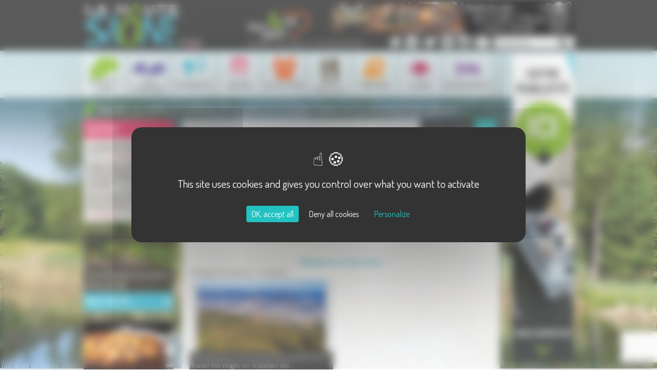

--- FILE ---
content_type: text/html; charset=utf-8
request_url: https://www.google.com/recaptcha/api2/anchor?ar=1&k=6LfSqcUpAAAAADhg8uA_XbxQRO2C_bd4aH8fan41&co=aHR0cHM6Ly93d3cubGEtaGF1dGUtc2FvbmUuY29tOjQ0Mw..&hl=en&v=PoyoqOPhxBO7pBk68S4YbpHZ&size=invisible&anchor-ms=20000&execute-ms=30000&cb=njmu6wcfi7o3
body_size: 48710
content:
<!DOCTYPE HTML><html dir="ltr" lang="en"><head><meta http-equiv="Content-Type" content="text/html; charset=UTF-8">
<meta http-equiv="X-UA-Compatible" content="IE=edge">
<title>reCAPTCHA</title>
<style type="text/css">
/* cyrillic-ext */
@font-face {
  font-family: 'Roboto';
  font-style: normal;
  font-weight: 400;
  font-stretch: 100%;
  src: url(//fonts.gstatic.com/s/roboto/v48/KFO7CnqEu92Fr1ME7kSn66aGLdTylUAMa3GUBHMdazTgWw.woff2) format('woff2');
  unicode-range: U+0460-052F, U+1C80-1C8A, U+20B4, U+2DE0-2DFF, U+A640-A69F, U+FE2E-FE2F;
}
/* cyrillic */
@font-face {
  font-family: 'Roboto';
  font-style: normal;
  font-weight: 400;
  font-stretch: 100%;
  src: url(//fonts.gstatic.com/s/roboto/v48/KFO7CnqEu92Fr1ME7kSn66aGLdTylUAMa3iUBHMdazTgWw.woff2) format('woff2');
  unicode-range: U+0301, U+0400-045F, U+0490-0491, U+04B0-04B1, U+2116;
}
/* greek-ext */
@font-face {
  font-family: 'Roboto';
  font-style: normal;
  font-weight: 400;
  font-stretch: 100%;
  src: url(//fonts.gstatic.com/s/roboto/v48/KFO7CnqEu92Fr1ME7kSn66aGLdTylUAMa3CUBHMdazTgWw.woff2) format('woff2');
  unicode-range: U+1F00-1FFF;
}
/* greek */
@font-face {
  font-family: 'Roboto';
  font-style: normal;
  font-weight: 400;
  font-stretch: 100%;
  src: url(//fonts.gstatic.com/s/roboto/v48/KFO7CnqEu92Fr1ME7kSn66aGLdTylUAMa3-UBHMdazTgWw.woff2) format('woff2');
  unicode-range: U+0370-0377, U+037A-037F, U+0384-038A, U+038C, U+038E-03A1, U+03A3-03FF;
}
/* math */
@font-face {
  font-family: 'Roboto';
  font-style: normal;
  font-weight: 400;
  font-stretch: 100%;
  src: url(//fonts.gstatic.com/s/roboto/v48/KFO7CnqEu92Fr1ME7kSn66aGLdTylUAMawCUBHMdazTgWw.woff2) format('woff2');
  unicode-range: U+0302-0303, U+0305, U+0307-0308, U+0310, U+0312, U+0315, U+031A, U+0326-0327, U+032C, U+032F-0330, U+0332-0333, U+0338, U+033A, U+0346, U+034D, U+0391-03A1, U+03A3-03A9, U+03B1-03C9, U+03D1, U+03D5-03D6, U+03F0-03F1, U+03F4-03F5, U+2016-2017, U+2034-2038, U+203C, U+2040, U+2043, U+2047, U+2050, U+2057, U+205F, U+2070-2071, U+2074-208E, U+2090-209C, U+20D0-20DC, U+20E1, U+20E5-20EF, U+2100-2112, U+2114-2115, U+2117-2121, U+2123-214F, U+2190, U+2192, U+2194-21AE, U+21B0-21E5, U+21F1-21F2, U+21F4-2211, U+2213-2214, U+2216-22FF, U+2308-230B, U+2310, U+2319, U+231C-2321, U+2336-237A, U+237C, U+2395, U+239B-23B7, U+23D0, U+23DC-23E1, U+2474-2475, U+25AF, U+25B3, U+25B7, U+25BD, U+25C1, U+25CA, U+25CC, U+25FB, U+266D-266F, U+27C0-27FF, U+2900-2AFF, U+2B0E-2B11, U+2B30-2B4C, U+2BFE, U+3030, U+FF5B, U+FF5D, U+1D400-1D7FF, U+1EE00-1EEFF;
}
/* symbols */
@font-face {
  font-family: 'Roboto';
  font-style: normal;
  font-weight: 400;
  font-stretch: 100%;
  src: url(//fonts.gstatic.com/s/roboto/v48/KFO7CnqEu92Fr1ME7kSn66aGLdTylUAMaxKUBHMdazTgWw.woff2) format('woff2');
  unicode-range: U+0001-000C, U+000E-001F, U+007F-009F, U+20DD-20E0, U+20E2-20E4, U+2150-218F, U+2190, U+2192, U+2194-2199, U+21AF, U+21E6-21F0, U+21F3, U+2218-2219, U+2299, U+22C4-22C6, U+2300-243F, U+2440-244A, U+2460-24FF, U+25A0-27BF, U+2800-28FF, U+2921-2922, U+2981, U+29BF, U+29EB, U+2B00-2BFF, U+4DC0-4DFF, U+FFF9-FFFB, U+10140-1018E, U+10190-1019C, U+101A0, U+101D0-101FD, U+102E0-102FB, U+10E60-10E7E, U+1D2C0-1D2D3, U+1D2E0-1D37F, U+1F000-1F0FF, U+1F100-1F1AD, U+1F1E6-1F1FF, U+1F30D-1F30F, U+1F315, U+1F31C, U+1F31E, U+1F320-1F32C, U+1F336, U+1F378, U+1F37D, U+1F382, U+1F393-1F39F, U+1F3A7-1F3A8, U+1F3AC-1F3AF, U+1F3C2, U+1F3C4-1F3C6, U+1F3CA-1F3CE, U+1F3D4-1F3E0, U+1F3ED, U+1F3F1-1F3F3, U+1F3F5-1F3F7, U+1F408, U+1F415, U+1F41F, U+1F426, U+1F43F, U+1F441-1F442, U+1F444, U+1F446-1F449, U+1F44C-1F44E, U+1F453, U+1F46A, U+1F47D, U+1F4A3, U+1F4B0, U+1F4B3, U+1F4B9, U+1F4BB, U+1F4BF, U+1F4C8-1F4CB, U+1F4D6, U+1F4DA, U+1F4DF, U+1F4E3-1F4E6, U+1F4EA-1F4ED, U+1F4F7, U+1F4F9-1F4FB, U+1F4FD-1F4FE, U+1F503, U+1F507-1F50B, U+1F50D, U+1F512-1F513, U+1F53E-1F54A, U+1F54F-1F5FA, U+1F610, U+1F650-1F67F, U+1F687, U+1F68D, U+1F691, U+1F694, U+1F698, U+1F6AD, U+1F6B2, U+1F6B9-1F6BA, U+1F6BC, U+1F6C6-1F6CF, U+1F6D3-1F6D7, U+1F6E0-1F6EA, U+1F6F0-1F6F3, U+1F6F7-1F6FC, U+1F700-1F7FF, U+1F800-1F80B, U+1F810-1F847, U+1F850-1F859, U+1F860-1F887, U+1F890-1F8AD, U+1F8B0-1F8BB, U+1F8C0-1F8C1, U+1F900-1F90B, U+1F93B, U+1F946, U+1F984, U+1F996, U+1F9E9, U+1FA00-1FA6F, U+1FA70-1FA7C, U+1FA80-1FA89, U+1FA8F-1FAC6, U+1FACE-1FADC, U+1FADF-1FAE9, U+1FAF0-1FAF8, U+1FB00-1FBFF;
}
/* vietnamese */
@font-face {
  font-family: 'Roboto';
  font-style: normal;
  font-weight: 400;
  font-stretch: 100%;
  src: url(//fonts.gstatic.com/s/roboto/v48/KFO7CnqEu92Fr1ME7kSn66aGLdTylUAMa3OUBHMdazTgWw.woff2) format('woff2');
  unicode-range: U+0102-0103, U+0110-0111, U+0128-0129, U+0168-0169, U+01A0-01A1, U+01AF-01B0, U+0300-0301, U+0303-0304, U+0308-0309, U+0323, U+0329, U+1EA0-1EF9, U+20AB;
}
/* latin-ext */
@font-face {
  font-family: 'Roboto';
  font-style: normal;
  font-weight: 400;
  font-stretch: 100%;
  src: url(//fonts.gstatic.com/s/roboto/v48/KFO7CnqEu92Fr1ME7kSn66aGLdTylUAMa3KUBHMdazTgWw.woff2) format('woff2');
  unicode-range: U+0100-02BA, U+02BD-02C5, U+02C7-02CC, U+02CE-02D7, U+02DD-02FF, U+0304, U+0308, U+0329, U+1D00-1DBF, U+1E00-1E9F, U+1EF2-1EFF, U+2020, U+20A0-20AB, U+20AD-20C0, U+2113, U+2C60-2C7F, U+A720-A7FF;
}
/* latin */
@font-face {
  font-family: 'Roboto';
  font-style: normal;
  font-weight: 400;
  font-stretch: 100%;
  src: url(//fonts.gstatic.com/s/roboto/v48/KFO7CnqEu92Fr1ME7kSn66aGLdTylUAMa3yUBHMdazQ.woff2) format('woff2');
  unicode-range: U+0000-00FF, U+0131, U+0152-0153, U+02BB-02BC, U+02C6, U+02DA, U+02DC, U+0304, U+0308, U+0329, U+2000-206F, U+20AC, U+2122, U+2191, U+2193, U+2212, U+2215, U+FEFF, U+FFFD;
}
/* cyrillic-ext */
@font-face {
  font-family: 'Roboto';
  font-style: normal;
  font-weight: 500;
  font-stretch: 100%;
  src: url(//fonts.gstatic.com/s/roboto/v48/KFO7CnqEu92Fr1ME7kSn66aGLdTylUAMa3GUBHMdazTgWw.woff2) format('woff2');
  unicode-range: U+0460-052F, U+1C80-1C8A, U+20B4, U+2DE0-2DFF, U+A640-A69F, U+FE2E-FE2F;
}
/* cyrillic */
@font-face {
  font-family: 'Roboto';
  font-style: normal;
  font-weight: 500;
  font-stretch: 100%;
  src: url(//fonts.gstatic.com/s/roboto/v48/KFO7CnqEu92Fr1ME7kSn66aGLdTylUAMa3iUBHMdazTgWw.woff2) format('woff2');
  unicode-range: U+0301, U+0400-045F, U+0490-0491, U+04B0-04B1, U+2116;
}
/* greek-ext */
@font-face {
  font-family: 'Roboto';
  font-style: normal;
  font-weight: 500;
  font-stretch: 100%;
  src: url(//fonts.gstatic.com/s/roboto/v48/KFO7CnqEu92Fr1ME7kSn66aGLdTylUAMa3CUBHMdazTgWw.woff2) format('woff2');
  unicode-range: U+1F00-1FFF;
}
/* greek */
@font-face {
  font-family: 'Roboto';
  font-style: normal;
  font-weight: 500;
  font-stretch: 100%;
  src: url(//fonts.gstatic.com/s/roboto/v48/KFO7CnqEu92Fr1ME7kSn66aGLdTylUAMa3-UBHMdazTgWw.woff2) format('woff2');
  unicode-range: U+0370-0377, U+037A-037F, U+0384-038A, U+038C, U+038E-03A1, U+03A3-03FF;
}
/* math */
@font-face {
  font-family: 'Roboto';
  font-style: normal;
  font-weight: 500;
  font-stretch: 100%;
  src: url(//fonts.gstatic.com/s/roboto/v48/KFO7CnqEu92Fr1ME7kSn66aGLdTylUAMawCUBHMdazTgWw.woff2) format('woff2');
  unicode-range: U+0302-0303, U+0305, U+0307-0308, U+0310, U+0312, U+0315, U+031A, U+0326-0327, U+032C, U+032F-0330, U+0332-0333, U+0338, U+033A, U+0346, U+034D, U+0391-03A1, U+03A3-03A9, U+03B1-03C9, U+03D1, U+03D5-03D6, U+03F0-03F1, U+03F4-03F5, U+2016-2017, U+2034-2038, U+203C, U+2040, U+2043, U+2047, U+2050, U+2057, U+205F, U+2070-2071, U+2074-208E, U+2090-209C, U+20D0-20DC, U+20E1, U+20E5-20EF, U+2100-2112, U+2114-2115, U+2117-2121, U+2123-214F, U+2190, U+2192, U+2194-21AE, U+21B0-21E5, U+21F1-21F2, U+21F4-2211, U+2213-2214, U+2216-22FF, U+2308-230B, U+2310, U+2319, U+231C-2321, U+2336-237A, U+237C, U+2395, U+239B-23B7, U+23D0, U+23DC-23E1, U+2474-2475, U+25AF, U+25B3, U+25B7, U+25BD, U+25C1, U+25CA, U+25CC, U+25FB, U+266D-266F, U+27C0-27FF, U+2900-2AFF, U+2B0E-2B11, U+2B30-2B4C, U+2BFE, U+3030, U+FF5B, U+FF5D, U+1D400-1D7FF, U+1EE00-1EEFF;
}
/* symbols */
@font-face {
  font-family: 'Roboto';
  font-style: normal;
  font-weight: 500;
  font-stretch: 100%;
  src: url(//fonts.gstatic.com/s/roboto/v48/KFO7CnqEu92Fr1ME7kSn66aGLdTylUAMaxKUBHMdazTgWw.woff2) format('woff2');
  unicode-range: U+0001-000C, U+000E-001F, U+007F-009F, U+20DD-20E0, U+20E2-20E4, U+2150-218F, U+2190, U+2192, U+2194-2199, U+21AF, U+21E6-21F0, U+21F3, U+2218-2219, U+2299, U+22C4-22C6, U+2300-243F, U+2440-244A, U+2460-24FF, U+25A0-27BF, U+2800-28FF, U+2921-2922, U+2981, U+29BF, U+29EB, U+2B00-2BFF, U+4DC0-4DFF, U+FFF9-FFFB, U+10140-1018E, U+10190-1019C, U+101A0, U+101D0-101FD, U+102E0-102FB, U+10E60-10E7E, U+1D2C0-1D2D3, U+1D2E0-1D37F, U+1F000-1F0FF, U+1F100-1F1AD, U+1F1E6-1F1FF, U+1F30D-1F30F, U+1F315, U+1F31C, U+1F31E, U+1F320-1F32C, U+1F336, U+1F378, U+1F37D, U+1F382, U+1F393-1F39F, U+1F3A7-1F3A8, U+1F3AC-1F3AF, U+1F3C2, U+1F3C4-1F3C6, U+1F3CA-1F3CE, U+1F3D4-1F3E0, U+1F3ED, U+1F3F1-1F3F3, U+1F3F5-1F3F7, U+1F408, U+1F415, U+1F41F, U+1F426, U+1F43F, U+1F441-1F442, U+1F444, U+1F446-1F449, U+1F44C-1F44E, U+1F453, U+1F46A, U+1F47D, U+1F4A3, U+1F4B0, U+1F4B3, U+1F4B9, U+1F4BB, U+1F4BF, U+1F4C8-1F4CB, U+1F4D6, U+1F4DA, U+1F4DF, U+1F4E3-1F4E6, U+1F4EA-1F4ED, U+1F4F7, U+1F4F9-1F4FB, U+1F4FD-1F4FE, U+1F503, U+1F507-1F50B, U+1F50D, U+1F512-1F513, U+1F53E-1F54A, U+1F54F-1F5FA, U+1F610, U+1F650-1F67F, U+1F687, U+1F68D, U+1F691, U+1F694, U+1F698, U+1F6AD, U+1F6B2, U+1F6B9-1F6BA, U+1F6BC, U+1F6C6-1F6CF, U+1F6D3-1F6D7, U+1F6E0-1F6EA, U+1F6F0-1F6F3, U+1F6F7-1F6FC, U+1F700-1F7FF, U+1F800-1F80B, U+1F810-1F847, U+1F850-1F859, U+1F860-1F887, U+1F890-1F8AD, U+1F8B0-1F8BB, U+1F8C0-1F8C1, U+1F900-1F90B, U+1F93B, U+1F946, U+1F984, U+1F996, U+1F9E9, U+1FA00-1FA6F, U+1FA70-1FA7C, U+1FA80-1FA89, U+1FA8F-1FAC6, U+1FACE-1FADC, U+1FADF-1FAE9, U+1FAF0-1FAF8, U+1FB00-1FBFF;
}
/* vietnamese */
@font-face {
  font-family: 'Roboto';
  font-style: normal;
  font-weight: 500;
  font-stretch: 100%;
  src: url(//fonts.gstatic.com/s/roboto/v48/KFO7CnqEu92Fr1ME7kSn66aGLdTylUAMa3OUBHMdazTgWw.woff2) format('woff2');
  unicode-range: U+0102-0103, U+0110-0111, U+0128-0129, U+0168-0169, U+01A0-01A1, U+01AF-01B0, U+0300-0301, U+0303-0304, U+0308-0309, U+0323, U+0329, U+1EA0-1EF9, U+20AB;
}
/* latin-ext */
@font-face {
  font-family: 'Roboto';
  font-style: normal;
  font-weight: 500;
  font-stretch: 100%;
  src: url(//fonts.gstatic.com/s/roboto/v48/KFO7CnqEu92Fr1ME7kSn66aGLdTylUAMa3KUBHMdazTgWw.woff2) format('woff2');
  unicode-range: U+0100-02BA, U+02BD-02C5, U+02C7-02CC, U+02CE-02D7, U+02DD-02FF, U+0304, U+0308, U+0329, U+1D00-1DBF, U+1E00-1E9F, U+1EF2-1EFF, U+2020, U+20A0-20AB, U+20AD-20C0, U+2113, U+2C60-2C7F, U+A720-A7FF;
}
/* latin */
@font-face {
  font-family: 'Roboto';
  font-style: normal;
  font-weight: 500;
  font-stretch: 100%;
  src: url(//fonts.gstatic.com/s/roboto/v48/KFO7CnqEu92Fr1ME7kSn66aGLdTylUAMa3yUBHMdazQ.woff2) format('woff2');
  unicode-range: U+0000-00FF, U+0131, U+0152-0153, U+02BB-02BC, U+02C6, U+02DA, U+02DC, U+0304, U+0308, U+0329, U+2000-206F, U+20AC, U+2122, U+2191, U+2193, U+2212, U+2215, U+FEFF, U+FFFD;
}
/* cyrillic-ext */
@font-face {
  font-family: 'Roboto';
  font-style: normal;
  font-weight: 900;
  font-stretch: 100%;
  src: url(//fonts.gstatic.com/s/roboto/v48/KFO7CnqEu92Fr1ME7kSn66aGLdTylUAMa3GUBHMdazTgWw.woff2) format('woff2');
  unicode-range: U+0460-052F, U+1C80-1C8A, U+20B4, U+2DE0-2DFF, U+A640-A69F, U+FE2E-FE2F;
}
/* cyrillic */
@font-face {
  font-family: 'Roboto';
  font-style: normal;
  font-weight: 900;
  font-stretch: 100%;
  src: url(//fonts.gstatic.com/s/roboto/v48/KFO7CnqEu92Fr1ME7kSn66aGLdTylUAMa3iUBHMdazTgWw.woff2) format('woff2');
  unicode-range: U+0301, U+0400-045F, U+0490-0491, U+04B0-04B1, U+2116;
}
/* greek-ext */
@font-face {
  font-family: 'Roboto';
  font-style: normal;
  font-weight: 900;
  font-stretch: 100%;
  src: url(//fonts.gstatic.com/s/roboto/v48/KFO7CnqEu92Fr1ME7kSn66aGLdTylUAMa3CUBHMdazTgWw.woff2) format('woff2');
  unicode-range: U+1F00-1FFF;
}
/* greek */
@font-face {
  font-family: 'Roboto';
  font-style: normal;
  font-weight: 900;
  font-stretch: 100%;
  src: url(//fonts.gstatic.com/s/roboto/v48/KFO7CnqEu92Fr1ME7kSn66aGLdTylUAMa3-UBHMdazTgWw.woff2) format('woff2');
  unicode-range: U+0370-0377, U+037A-037F, U+0384-038A, U+038C, U+038E-03A1, U+03A3-03FF;
}
/* math */
@font-face {
  font-family: 'Roboto';
  font-style: normal;
  font-weight: 900;
  font-stretch: 100%;
  src: url(//fonts.gstatic.com/s/roboto/v48/KFO7CnqEu92Fr1ME7kSn66aGLdTylUAMawCUBHMdazTgWw.woff2) format('woff2');
  unicode-range: U+0302-0303, U+0305, U+0307-0308, U+0310, U+0312, U+0315, U+031A, U+0326-0327, U+032C, U+032F-0330, U+0332-0333, U+0338, U+033A, U+0346, U+034D, U+0391-03A1, U+03A3-03A9, U+03B1-03C9, U+03D1, U+03D5-03D6, U+03F0-03F1, U+03F4-03F5, U+2016-2017, U+2034-2038, U+203C, U+2040, U+2043, U+2047, U+2050, U+2057, U+205F, U+2070-2071, U+2074-208E, U+2090-209C, U+20D0-20DC, U+20E1, U+20E5-20EF, U+2100-2112, U+2114-2115, U+2117-2121, U+2123-214F, U+2190, U+2192, U+2194-21AE, U+21B0-21E5, U+21F1-21F2, U+21F4-2211, U+2213-2214, U+2216-22FF, U+2308-230B, U+2310, U+2319, U+231C-2321, U+2336-237A, U+237C, U+2395, U+239B-23B7, U+23D0, U+23DC-23E1, U+2474-2475, U+25AF, U+25B3, U+25B7, U+25BD, U+25C1, U+25CA, U+25CC, U+25FB, U+266D-266F, U+27C0-27FF, U+2900-2AFF, U+2B0E-2B11, U+2B30-2B4C, U+2BFE, U+3030, U+FF5B, U+FF5D, U+1D400-1D7FF, U+1EE00-1EEFF;
}
/* symbols */
@font-face {
  font-family: 'Roboto';
  font-style: normal;
  font-weight: 900;
  font-stretch: 100%;
  src: url(//fonts.gstatic.com/s/roboto/v48/KFO7CnqEu92Fr1ME7kSn66aGLdTylUAMaxKUBHMdazTgWw.woff2) format('woff2');
  unicode-range: U+0001-000C, U+000E-001F, U+007F-009F, U+20DD-20E0, U+20E2-20E4, U+2150-218F, U+2190, U+2192, U+2194-2199, U+21AF, U+21E6-21F0, U+21F3, U+2218-2219, U+2299, U+22C4-22C6, U+2300-243F, U+2440-244A, U+2460-24FF, U+25A0-27BF, U+2800-28FF, U+2921-2922, U+2981, U+29BF, U+29EB, U+2B00-2BFF, U+4DC0-4DFF, U+FFF9-FFFB, U+10140-1018E, U+10190-1019C, U+101A0, U+101D0-101FD, U+102E0-102FB, U+10E60-10E7E, U+1D2C0-1D2D3, U+1D2E0-1D37F, U+1F000-1F0FF, U+1F100-1F1AD, U+1F1E6-1F1FF, U+1F30D-1F30F, U+1F315, U+1F31C, U+1F31E, U+1F320-1F32C, U+1F336, U+1F378, U+1F37D, U+1F382, U+1F393-1F39F, U+1F3A7-1F3A8, U+1F3AC-1F3AF, U+1F3C2, U+1F3C4-1F3C6, U+1F3CA-1F3CE, U+1F3D4-1F3E0, U+1F3ED, U+1F3F1-1F3F3, U+1F3F5-1F3F7, U+1F408, U+1F415, U+1F41F, U+1F426, U+1F43F, U+1F441-1F442, U+1F444, U+1F446-1F449, U+1F44C-1F44E, U+1F453, U+1F46A, U+1F47D, U+1F4A3, U+1F4B0, U+1F4B3, U+1F4B9, U+1F4BB, U+1F4BF, U+1F4C8-1F4CB, U+1F4D6, U+1F4DA, U+1F4DF, U+1F4E3-1F4E6, U+1F4EA-1F4ED, U+1F4F7, U+1F4F9-1F4FB, U+1F4FD-1F4FE, U+1F503, U+1F507-1F50B, U+1F50D, U+1F512-1F513, U+1F53E-1F54A, U+1F54F-1F5FA, U+1F610, U+1F650-1F67F, U+1F687, U+1F68D, U+1F691, U+1F694, U+1F698, U+1F6AD, U+1F6B2, U+1F6B9-1F6BA, U+1F6BC, U+1F6C6-1F6CF, U+1F6D3-1F6D7, U+1F6E0-1F6EA, U+1F6F0-1F6F3, U+1F6F7-1F6FC, U+1F700-1F7FF, U+1F800-1F80B, U+1F810-1F847, U+1F850-1F859, U+1F860-1F887, U+1F890-1F8AD, U+1F8B0-1F8BB, U+1F8C0-1F8C1, U+1F900-1F90B, U+1F93B, U+1F946, U+1F984, U+1F996, U+1F9E9, U+1FA00-1FA6F, U+1FA70-1FA7C, U+1FA80-1FA89, U+1FA8F-1FAC6, U+1FACE-1FADC, U+1FADF-1FAE9, U+1FAF0-1FAF8, U+1FB00-1FBFF;
}
/* vietnamese */
@font-face {
  font-family: 'Roboto';
  font-style: normal;
  font-weight: 900;
  font-stretch: 100%;
  src: url(//fonts.gstatic.com/s/roboto/v48/KFO7CnqEu92Fr1ME7kSn66aGLdTylUAMa3OUBHMdazTgWw.woff2) format('woff2');
  unicode-range: U+0102-0103, U+0110-0111, U+0128-0129, U+0168-0169, U+01A0-01A1, U+01AF-01B0, U+0300-0301, U+0303-0304, U+0308-0309, U+0323, U+0329, U+1EA0-1EF9, U+20AB;
}
/* latin-ext */
@font-face {
  font-family: 'Roboto';
  font-style: normal;
  font-weight: 900;
  font-stretch: 100%;
  src: url(//fonts.gstatic.com/s/roboto/v48/KFO7CnqEu92Fr1ME7kSn66aGLdTylUAMa3KUBHMdazTgWw.woff2) format('woff2');
  unicode-range: U+0100-02BA, U+02BD-02C5, U+02C7-02CC, U+02CE-02D7, U+02DD-02FF, U+0304, U+0308, U+0329, U+1D00-1DBF, U+1E00-1E9F, U+1EF2-1EFF, U+2020, U+20A0-20AB, U+20AD-20C0, U+2113, U+2C60-2C7F, U+A720-A7FF;
}
/* latin */
@font-face {
  font-family: 'Roboto';
  font-style: normal;
  font-weight: 900;
  font-stretch: 100%;
  src: url(//fonts.gstatic.com/s/roboto/v48/KFO7CnqEu92Fr1ME7kSn66aGLdTylUAMa3yUBHMdazQ.woff2) format('woff2');
  unicode-range: U+0000-00FF, U+0131, U+0152-0153, U+02BB-02BC, U+02C6, U+02DA, U+02DC, U+0304, U+0308, U+0329, U+2000-206F, U+20AC, U+2122, U+2191, U+2193, U+2212, U+2215, U+FEFF, U+FFFD;
}

</style>
<link rel="stylesheet" type="text/css" href="https://www.gstatic.com/recaptcha/releases/PoyoqOPhxBO7pBk68S4YbpHZ/styles__ltr.css">
<script nonce="Jeeam-2ktDX6cPQ6FyY0AA" type="text/javascript">window['__recaptcha_api'] = 'https://www.google.com/recaptcha/api2/';</script>
<script type="text/javascript" src="https://www.gstatic.com/recaptcha/releases/PoyoqOPhxBO7pBk68S4YbpHZ/recaptcha__en.js" nonce="Jeeam-2ktDX6cPQ6FyY0AA">
      
    </script></head>
<body><div id="rc-anchor-alert" class="rc-anchor-alert"></div>
<input type="hidden" id="recaptcha-token" value="[base64]">
<script type="text/javascript" nonce="Jeeam-2ktDX6cPQ6FyY0AA">
      recaptcha.anchor.Main.init("[\x22ainput\x22,[\x22bgdata\x22,\x22\x22,\[base64]/[base64]/[base64]/[base64]/[base64]/UltsKytdPUU6KEU8MjA0OD9SW2wrK109RT4+NnwxOTI6KChFJjY0NTEyKT09NTUyOTYmJk0rMTxjLmxlbmd0aCYmKGMuY2hhckNvZGVBdChNKzEpJjY0NTEyKT09NTYzMjA/[base64]/[base64]/[base64]/[base64]/[base64]/[base64]/[base64]\x22,\[base64]\\u003d\x22,\x22IGTCvsKzwp0Gwq8MPsKZwpXCiwEEw7DDpMO3BDrCpzoHw5dCw5jDhMOFw5YLwpTCjlA6w78kw4kbVmzChsOQG8OyNMO4H8Kbc8KKIH1wWSpCQ0/CtMO8w57CuUdKwrBTwovDpsORUMKVwpfCoxQPwqFwWUfDmS3Dozwrw7wcPSDDox8Ewq1Hw5xCGcKMRm5Iw6EdZsOoOXwNw6hkw5rCgFIaw5tow6Jgw7/DuS1cLSp0NcKTcMKQO8K8R3UDVsOnwrLCucOFw4ggG8KfFMKNw5DDlMO6NMOTw7LDkWF1PcKySWQ+TMK3woRKTmzDssKIwopMQVJlwrFAYsOPwpZMWMOkwrnDvEsWeVcww5wjwp0pPXc/YcOeYMKSHTrDm8OAwrLCvVhbPMKVSFIqwofDmsK/CsKbZsKKwqRwwrLCujkOwrc3VG/[base64]/CpMKMwrRNw5rCv8OzYcOZS8KAw5TCgiZ9K1fDkBwKwq46w6bDjsOmeA5hwrzCo2Nxw6jCnsOKD8OlScKvRApTw6DDkzrCn3PConF6Y8Kqw6BzaTEbwqFofibChB0KesKqwrzCrxFaw7fCgDfCv8OXwqjDiDjDvcK3MMKxw4/CoyPDtcOuwozCnE3ClT9Qwq0/wocaMkXCo8Oxw5rDgMOzXsOvNDHCnMOqdyQ6w6Q6XjvDqjvCgVksEsO6Z2TDhkLCs8KzwoPChsKXUHgjwrzDvcKIwpwZw6wzw6nDpDDCgsK8w4RDw5t9w6FNwqJuMMKSB1TDtsOZwqnCocOtEsK4w5PDnkcNdMOLXVbCvFROYcKrHsO6w7Z+VlpEwoluwq/CucOIRlPDlsKaGsOSDMOcw6rCkw9fBcKpwoJzJkXCnA/[base64]/Cu8OWK8Kcb8OoSsOiw6Mrwo3DmsOYGsOmwoBqOcO/IV3DpRN8wqTCncOxw6Arw5PCpsK/woEtU8K4S8KoC8K0WcOmLT/DnT8Dw7hKwp/DvBlJwoHChcKRw7HDnT03fsOAwoIgQk8Cw5Zmw6NXKsOZc8Kjw5nDnCwbecK2JU7CkzI+w41uGFzDpsKfw7M6w7TCscKLIwRVw6xnKgJLwqkBY8OEwoQ0bMOIwqHDth5Kwq3CtsOYw5oxYlVSCsOEExNVwoJyFsKtw5DCoMKMw7ZJwqHDqUd/[base64]/CoDbDly0CFQcWG8KWwr15RsOxw6hfwp5YNMKjwonDlcO1w7clw7/ClAdOEzTCpcO5w7IOeMKJw4HDt8KDw5rCmRIcwqxoaDoNelg0w4ZMwrNhw7xIGMKANcOew47DiGplC8Olw6vDm8OdOHdqw6/[base64]/CqTVzw77CrMKtb8KCwqMlwqB1w5fCkMKPXMKxMB/CmcKkw4PChDHCt0PCqsKOwpc0XcOyR0M3csKYDcKBNsKNO2sKPMK2woB2K0fCk8ODbcOhw5NBwp89dXlbw75BwrLDv8K/dMOPwrg6w6rDscKNw5bDigIKS8K1wrXDlVXDnMOLw7MCwoQ3wrbCiMONw7zCvx1Iw444wrd9w4rCnhzDtzhiZHhjO8Kiwo8pHMOEw5zDkkvDr8Olw69BRcK7Z3fCosO1GQJjEzI0w6Enwqh9Tx/DgcKsRRDCqcK6MwUVwo8yVsOWw6TCl3/Cp3jCpzPDo8K0wqzCj8OOasKWbknDkXoRwphjR8Kgw7sTwrZQLcOGNkHCr8KdWsOaw5/DqMO7ABwcCcOiwpnDkFUvwpHCiV7DmsOqLMKDSVDDnEXDkxrCgsOaLVTDpgYZwrRdOBlnH8KEwrhGXMKOwqLCpynCky7DgMK3w4XCpT1/w7DDiTpVD8OawprDtjvCpDNRwpbDjHoPwpfDgsKZJ8OHMcKtw6PCqgNKTQDCu11hwqQ0ZyXDgE0WwpfDlsO/P0cyw5lmw651wr5Qw5YXL8OMdMO6wrE+woldRizDvE06L8OBwrbCsD1Ww4hvwpHDqMO6W8KtHsO6HFkCwrESwrXCq8OSUMKYeWtUAMOsESLDrWPDp2/CrMKAZMOfw58JD8OWw43CgR4Hw6XCgsO2ecKDw47CuwXDqUFYwrh6w5sxwrtjwpc1w5dLYMK+ZsKCw5PDocOKPMKFYT/ClwkZAcO2wq/CrMKiw5toesKdGcOowqPDjsO7XVFcworCq1/DuMOfAsK1w5bCrBzCsmx+Z8OITjoKY8KZw7dBw4NHw5HCr8K1bSNXwrDDmzHDmMK6LRx8wqbDrR7CicOew6HDkEzCj0VhLl/CmSwuKcOswqrCowvCtMK4JB/DqS5zB1oBZ8KjQz/CocO7wotLwoklw6dwXcKPwpPDksOGwqnDmkLCpkUfBMKYEcOXV1XDksOKIQwpdcOVf0ZRWRLDicOKwpfDgVrDlsKXw4Ibw4MUwpB/wpJ/YAvCisOSEcKWTMOKCMK+aMKfwpEYw4tSfzU5T28WwofCkEXDgDlVw7zCpsKrMCddZlXDl8KyQBQlEMOgKGDCh8OeRBgJw6U1wpnDg8KZfHHCgW/DicKywoTDn8KQEzrDnAnDlXrDhcOyQX3CiRAHOEvCvioLwpTDv8K0XU7DrTQewoDCqsKow7fDkMKwRFETJAUSWsOcwpt1ZMKoMWciw7Qlw7rDlirDoMOIw588aVpAwp5Fw4J8w6/DqUfDrMO8wrknw6oKwrrCiTF8PkzChj7Ck2wmIA8vCMKgwploVsO3wrPCk8KvS8OzwqTClMOsJhZRB3fDisOxwrMiZxnDphs8OzoFGMOKUnzCjMKww5Q/YTtZTz7Dp8K/LMKOH8KBwrzDkcOhCkLDojPDhV83w4XDssOwRWHCsRAOSXTDvRtyw7JgCsK6WSnDskLDusKyczwvKlvClh4zw6kbZnMBwotXwpE7alTDjcOUwrXCmVoJR8KrAcKXZsOvcUAwG8KPHMKTwqIMw5zCqCFoERfDkBgaJsOKC3N/[base64]/DjkvCu8K9w67DvnHDo0kxw5Uawq9hOMKHwqDDtU4xwpTDpmzCr8KQC8OrwqkDEsKRCQ1BC8O9w4FmwqbCmiHDkMOgw7zCi8Kzwq0Zw4rCtAnCrcKyFcKRwpfChsO8wprDsXbCrns6Q1/DqHYuw6BJwqLCgDfDocOiwojDmCBcPcK/w43DmMKhIcO3wqE5w5LDtsOMw5PDhcORwrTDrMOiKhwCZThcw4J3bMK5c8KqVldvfBkPwoDDpcOgw6Rfw7TDrGwFwrk2w77CjWnCtlI+wqHDn1PCsMKydXF9YSzDpcKoV8O3wrFmbcKkwqjDo2nCmcKvIcOEHTHDvA8vwr3CgQvCjhMFacK3wo/DvTbCuMOzecKPdGo6acOQw6E1IhTCmxzCg19DH8OsN8OKwpnDviLDncOdbCLDsyTCpH0iVsKwwoXCgwDDmj3Com/DuVzDvGDClRpMJx3CqcK/H8ORwrrCn8KxcywOwrHDm8OFwrFvbTAWdsKmwqJqbcOdw4N2w7zCjsKLEWQjwpnCpHYQw77ChH1lwq4hwqNxVVTCusOJw7XCi8KKTCHCuAXCsMKSIsOQwqVmVU3DlFHDoUAwP8Onw4t/S8KQaAfCn0PCrBpMw7ZUMB3DjMKPwrAfwo3DsGnCjkxaMTJcNcOcWyw0w6dmNcKHw4JjwoZkSRQyw4o4w4TDgsO1BcOaw7LCsyzDhlo6HXTDhcKVAmlpw5TCgznCo8Kpwrw0SnXDpMOcLn/[base64]/Dv8KhWsKPwrwac8Kmw7d+wo/CtzwzwqhGw67DhwLDliMxNcOhJsOuCANDwoMCZsKsNMOFfBwxKk/[base64]/[base64]/DuQHDrHlnwrJQbD/DkcKCDWhkCjzDncOLwrk+MMKUw4rCu8OWw4HDhTAPXzvCgcKjwqfDmVUgwpfDk8OywpQvwqPDtcK+wrnCtcK1SjY7w6bCmFzDmEs9wqTCnMKowogxcMKkw4hSKMKPwqwDFcKgwrDCt8KfdcObGMKIw6fCu0rDv8Kxw58FSMO5PMKTfMOiw7HDvsOYOcO1MBDDnh9/w6ZXwqfCu8OwK8OOQ8OBEsKQTHosV1DClRzChsOGDzh5wrQ2w4XDpmY5H1XCqV9UKMOFa8OZw4/DoMOpwrHClxHCkVjDv31Xw7fCiAfCoMOowoPDtgnDl8Kbwpkcw5duw6AMw4gkKivCnjLDl143w7/CqyFgBcOuw78QwrppTMKnw4/[base64]/wq1CwpFcwoXDtnBLw7JtdWDDgHQcwo7DvcOCFF8GW04vBAXDi8OwwqrDozN2w7ADEAsuF3J+wpQFZQF0MwdWOVHCjW1Iw7fCsnPDu8Kfw6jDv3plJxZlwqjDpibCr8Kxw4Yew7Rfw7/CjMOWwr9xCwTDgsK1w5EHwrBzw7nCqsKiw7XCmTJFcmN7w5hbSC0jXnDDvcKswokrFnVMIFBlwp7Dj2vDh2fChQPCvh/[base64]/[base64]/CnQVCwqEfa8Odwo9VwrcHw7bDqcOiUGXCg1XDmQR2wpxNP8O/wojDhMKQbsOgwpfCvsKYw7VVADPCk8Knwo3CmsKOekPDmQBow4zDu3A6w43CiSzCsFVKIwcmUMKNNUFABxHDgWHDrMKlwoTCrcKFDU/Cr2fChj8EXRHCisKJw5dYw6xcwrJswotKaFzCpCfDjMOCf8OyPsO3SRo7wr/Cii0Qw5/[base64]/WT4ZwrFVI8O/wofDpMO0w7xZIsKQwrIAeMONwooifMOhIkbCr8KHUjjCvMOUHmEsSsOew5gxKR51NCHCl8OuQhMCaBvDgkcywoHDsi5Owq3CiyzDiiZDwpvCk8O4ekXCm8OBQMK/[base64]/DrMOKwqkEw6g/[base64]/wqLClw/[base64]/CnVjDrcKxw7MJeSQswpgfw6DCvMK3QMO5w5TDq8K5w4Ehw5jCjMO6wqQaNMK7wrEIw4PCqjolFBs2w4LDiWUvw7PDkMKcEMOvw41mLMOvL8OCwoIUw6fDmsOUwq3DijvClSHDq3vDnCzDhsOdXxPCrMKZw4cwOErCnRTDnm3DjSnCkDAVwr/DpcKaIG8GwpQdw5bDisKTw4s0FsOnc8KCw4MUwqMjVsKnw4PCgcKpw61TQcKoZCrComnCkcKpVUvCijFGBMOOwoIMw4jDmcKSOy/CljwmP8KoHsK0FCYKw78vB8OvOMOXQcOYwqFuwpVAR8OWw5IcJwlywoJ4TMOuwqQRw6Ipw4bClEJOLcOAwptEw6Igw73DrsOZwp/Cg8OoQ8KRX18Swrx5J8OeworCrhDCksKqwo/[base64]/w7bCgcK4w5vDj0TCtcOsw7ExacOgZ8KZciUzw51CwocrZihuA8OVBGPDoCDCrMOwQy3CjyzDtV0HHcKswrTChMOBwpBCw6IVw41rXsOsScK1SMKmwr8xe8KFwrsOMB3DhMKya8KRwrLClsOBMsKXPSLContNw6d1Ex3CnjAhCsKnwq/[base64]/CnwnDqMKqw7JkwoDCisOUOHlzbMOtwpPDmMKIYMOCw6c7wpt0w6NyasONw7PCucKMw5PCmMOfw7o3FMOnbEPChBQ3wp00w6diPcKsEjxDIALCksKXaQ4ILX1bw7Mbw53ChWTChTdkw7E4CcOsGcOiwpEQFMO/TmYEwqDCucKueMOZwrrDpHtROMKIw6/Cn8OdXjHDsMKpdcO2w53DuMKmDcOhUsOkwqTDny0Pw5UVw63DoWFeU8KhT2xIw7TCr2nCjcOTdcOLb8OKw73CuMOpYcKHwqvCm8OpwqUJUlEPwp/[base64]/Dh8K7QMOKw4fCtCZgw7cMJsKkZyRyUcOEwos5wqPDvzxaVsK1XRxsw4XCrcK7woXDu8KCwqHCj8KWw60AEMK0wqNZwpzClsORHhsOw4fDjMKawqXCpsKlQsK3w6pWBld8woI7wohIZE5Iw6xgL8KWwrgSJjbDiSVYYFbCgMK/w4jDrMOww6gfLAXCnj3CrDHDuMOgLDPCsBHCocK4w7cfwrbClsKgQcKfwrUTNiRewovDusKpdEFnC8KLb8OreG7Ci8OJw4J9GsO5RTsmw7TCiMOKY8Olw4zCh2/[base64]/[base64]/DlcOHw4jCqyJTw5nDrwfCrsOmV8Ksw5PDlzAjw4o+GsOKw6xiO2fCnxF/[base64]/DsEMwYsKgUDrCtsOTD1ZvEETDiMOlwqXCjyQbTcOow5DCtztKDw7CuFXDtUx4wrNXdsOCw4zCgcKLWhIyw7DDsHvCpDsnw4wpw6PCp38fbgI8woXCn8K1McKNDzzCi3HDtMK+woHDul8YUsKyNS/DrlvCncObwp5Mfm/CrcK1ZTY8ITPChMOZw4ZqwpHDjsK8w5fDrsOpwqvDv3DCgkc4XH8Uw5DCjcOHJwvCkMOCwqdrwrfDhMOlwr7DkcOJw5zCgMK0wrDCg8KiS8OiYcKlw4/[base64]/w6TCtcK2w6XDqQZ1RMK2UmIRQxXDikEgwr3Dm1vCvUzCg8Kiw7Rsw4ZbaMKZYMO0HMKjw7BEcjvDuMKRw6YFa8OFQD3ClMK0wqvDv8O3CzHCuSALX8Kkw6TCggPCoW7CpxrCrcKBLMOdw5V9BcO7dg9GCcOHw6nCqsKwwpVzEVHDocOqw7/ClyTDlBHDoFwiNcOUVcOcwpLCmsOzwobCsgfDpsKfWcKCLFnCv8K4wo1VBUDDpR3CrMK9bQx6w6JZw6dxw6N1w7XCp8OWXsOrw7HDnsOyU1YVw7Eiw4c3RsO4PixKwr5XwqPCu8OgYiRAKcOBwpnCq8OAw6rCriA9QsOmEsKZDwEgC23DmWBFw6jDkcOXw6TCm8KQw5/ChsKvwqNxwrjDlDgUwpUsThBlV8KBw7DCgn3CtwfCrTdmw67CisOIIkXCoHtue03ClHnCuUxdwo1Fw6jDuMKmw7XDm2jDnMKPw5LCtcKqw7ROZ8O0C8KlIz1ta3ouTMOmwpZUwrghwpwcwr0hw5xGw7Isw7vDvcOdHjd5wp5oaCvDsMKCF8Kgw5zCncKFbsOKOyXDqj/[base64]/KDLDoFrCm8OUGsO/b8Kxw5XDqcK+wpRtw7fCqMOYLB3CtXrCrXvClglJw4bDngohSnYvKcOrfcOzw7nDscKdAMOuwrUEJsOSwrfDg8Kuw6vDgcKwwpfCghTCrjTCuGNPP0zDnxvChiDCrsOga8KAZUplBWvCncKSHXXDqcOGw5HCg8O+Ungew6TCllHDvsO/w6gjw4lpEcOODMKSVsKYBynDpGPCtMOaAGBQwrQrwr1nw4bDvW8IPUExI8Okw6l1ZSzCmMOAVMKnKcKsw5NEw4/DrSzCgnfCjQ7DtsKwCcKlLHVjHRJEQsKfCsKjFMOAJi45w6PCr33DjcOLQMKHwrHCl8Oow7BIDsK5wo/[base64]/[base64]/DhTvCgQrDvTEpw77DrBLDuSHCusOIWFR4w7bCvjnCijvCjMKdEhcdcMOow7QIIUjCj8KAw7TDmMKnX8OOw4NpfAdjS3PCmzLChMOdEcKKL1vCs3NyS8KHwoliw7d9wrzDosOQwpfChsKUOsOUfzTDosOEwpfCh1ZkwrQwU8Kow6MOaMO7Lg/Dq1TCuhgIDMKjUn/[base64]/DjHTDkUjCmA/DjmbDlhvCgjsHfEkIwpvCujHDlcKsCDslIBzDt8KQQiDDsBbDmwrCmcKww4rDtcK0JWvDkRcrwqwlw5pqwqxlwrpSYcKMEGktHBbCisK3w7Jlw7YcDMKNwoRHw6LCqF/ChsKyasOFw4nDgsKsPcKFw4nCjMOSXcKLNcOXw5bCg8OZwqdmw4cSwo7DlGlrwrTCnFfDncOwwp0Lw7zCrMKWeDXCgMOxCknDqVLCp8OMPD3CjsKpw7/DsFQqwph6w71UGMOxDEl7YS9ew5UhwrnDqisySsKfEsONKMOsw5/Ci8KKAjzChcKpbsOhCMOqwrQZw6Yuw6/ClMOKw6BhwqXDhcKJwocIwpTDtQ3CngAYw58WwoNGwq7DpndaWcK/w7TDtcOAbn0hY8KPw5tXw5/Cu3sWw6vDusK3w6XCv8Kfwp/[base64]/CgMKmRUhQw7RrwpJbVQ3CgS/[base64]/CsSR6OcKMwpRAwqHDjlDCl0AfwrLCsMOvw6/Cg8KNw7pBK1NTdHjChgx9VsK9YVzDhsK4bzRvVMOGwqkHLiY/KcOXw47DqAPDp8OqTcOtbcOcO8K3woJxej8TBXkXeCY0wq/Dg3xwFWdKwr9owokow6jDrRFlVBJIIUnCs8Khw6QFYGc/b8OpwqLDnmHDv8OcU33DowtYCSFpwonCiDEcwpsRZk/CgcOZwpPCsxPCgRzClyEawrLDh8KZw5hgw4ZYeGLCj8KOw5/DtMOabcOoAcOnwoBjwpIYTArCnMODwr3CmQ1KfmvCksO5XcKywqRswqDCoxJmEsOMH8KTSWXCu2ZbOGDDog/DgcO+wpQddsKrScKjw4JUEsKBIsOTw6bCiH/Di8OVw4cveMO3UyYTesOrw6XCscO+w5fCnEYMw6p4w4zCoGYDBiF/[base64]/woYeVgbCn0p+w6TDlwvCiUsrwpDDjw/CulN8w7zCv30qw7k5w4jDjijCrQIRw5LCvWRNCi1Af1rClSQHSsK5WXnCisK6XcONwpd5Q8O3w5PDk8O7w4DChU3DnFskOyciK3EDw6nDoCdeTQLCoStVwq/Ci8O0w69qCcOnwrLDt0U3JcKyAhbCqlDCs3sewrHCscKhNSlnw4bDqDLCucOVMsKQw50nwqghw4kPc8OFHcOmw77DrMKQUAhHw5TDnMKlw5M+UcOEw4/Cvw3CgMOYw442w5zCvsONwojDpMKuwpDDhcK5w5F/w6rDncOZcHgMR8KbwqnDqsOpw4QpBTUswr0iTEXCmgvDpMOQw4/CnMKtT8KFeg3DnykuwpQgw7JvwoXClCHDo8OfeXTDgXLDvcKiwp/DnhvDkGvCosOzwr1mNhPCqkEZwppgw4lUw7VDLMOTISRIwqTDn8KXw7/CkH/DkALDpHbCrlnCuBt5ZMODHkVqHsKfwrzDoT4iwqnChg7Dr8KxBMKQA3/Dq8KQw4zCuB3DiTQ8w7DDjAATa2hUw6V0SsO2FMKbwrfCnGzCoVTCrMKfeMKDFQp8ZTAsw53DjcK1w6/Cj0NlASzDuBliLsKabltfYRzDr2DDsyVIwoY0wogJSMKzwr9nw6kAwqp6UMOhDko7E1LCuU7ChGhvZxBkf1jDmsOpw4wPw6/[base64]/[base64]/CkMKAwrzCsVrCoMK/L8K9JMKOwr/[base64]/CqMO3ZBfDoMKaIsK+w6UCa8KsJw/CnMKLMgcTQsKiJwxAw45MesKYIg7DhMKlw7fCkB02BcKKTRBgwoVKwqjDl8ODUcKqA8KIw4hlw4/Dl8Kfw5TCpmQXX8KrwqIbwpjCt1Qiw5vCiB7CsMKGw50xwrfCh1TDgQVJwoVyaMO3wq3Clm/Dt8O5wpHDncOkwqgIVMOIw5QMHcKADcKhasKHw77DszRJwrJlSGQ4VEcVSCnChsK0ch7DoMO/OcOLw6zCikHDjcOqQEw8IcOeHDA9TcKbASnDr1weP8K3wo7CrsKLNgvDj0/DnsKEwpnDnMKBIsKqw7LDuh/DoMKiw6BnwrwlExTCnQgbwrl9wrRDJEsuwpTCksOvNcObTRDDtH8ow4HDi8Osw5zDhG1ww6rDsMKDVMOJVw9ddUfCv3gUUMOwwqLDum5sN0BnAQPCjRXDrRATwogXMVXCnyfDmXNXHMOew7rCklXCisKdYzBawrhhR2IZwrvDs8O/wr1/wpk5wqBywrDDn0ggamDDkVAxMsOORcKHwobDiAXCsQzDvCoBWMKFwqNXLGDCpMOWwozDmnXCtcORwpTDj2lSXT/CnATDtMKRwpFMwpbCsXdnwpPDtGsqwpvCmXAPa8KCfMKlIcOHwq9Vw7bDpcOKPGTDqxzDoC/CnWTDlEbCgGnCuxLCqsK0HcKNPsKBHsKbeVLCvld8wp3CoEcpPns/IFzDjmDCmBjCl8KNVmo3wr9+wpZOw5nDrsO9SkUYw57CjsKUwpvDusK/wp3Dk8OJf33Cux02BsKLwrfDjUQHwpJCbk3Cii1rw57Cv8KoflPCi8O/[base64]/Dv8KYaMKUwoVPwofClcKww7/Dv8KvbMOLw5nClV46w7oFXy9mw4V0Q8OtXidbw4s1wrvClUg8w77CtMKnGCgCRgvDiQjCjMOSw5TCisOwwpNjOGVGwqTDvyPCp8KoV3Z8wp7CgcKDw74RE0EWw7rDtEvCgsKLwopya8KdecKtwrLDh3XDtMO/wqdfwqo+A8OVw4kTVsKOw77CsMK8wq7Cv0rDhMKEwqFJwqx5wrhsdMOjwo5Nwq/CijBTLmfCr8Oww7YjOjsxwp/[base64]/worCkcOrRcOdWDnClGEUbg1pQXnCvBvCh8K1eGQFwqXDtkt2wqDDgcKQw63CtsOdLk7CqgzDgw3CtUJuJsOFDTU4wrHCqMOrUMO+B05TesOnw5RJwpzDjcO/K8KdTUPCnyPCm8KQasOwC8KcwoUWw4TDim45QMKiwrEMw5xXwphEw49Sw7o0w6PDrcK0B2nDjUogEg7CpmrCsQQcWiI8wq0jwrbDnMOCw68dVcK0PkJ+OMOQHcKAT8OkwqJSwpVJa8O2LGVpwrXCucOHwqPDvBYQeX/[base64]/[base64]/DvcOFIEx0wp/CosK+VcKDwoJ1OU89w70AwrjCkV8awo3CmAdPenjDmwbCgHTDp8KhW8OqwqNmKj3CoRfCqDLCgR7Dp1MnwqpJw799w5/Ci3zCijjCscOhWHTCgivDuMK4O8OfNwZaJXvDhG8owozCgMKnw7jCvsOKwrrDpxvCp3PCiF7DrDrCncKeQsOBwp8gwpc6R2Fqw7PCrXl8wrtxJmI/w4RzX8OWMArCmw1WwpkVOcKkD8Oow6cXw63Dj8OeQMOYF8KOK0k8w5/[base64]/DgT/CoMOSeMOkF8ObS8Oyw41Ww7LDjm17w74iZsOfw5zDnMOXLAklwpPCm8OkcMOOfEAmw4cxX8OowqxfXsKGM8OAwoQxw6XCh1IfBcKfJMK/cGvDrsOOR8Oww4vCtgQJDCxCAnwAOCEKw6rDvS13RMOzw6vDrMKVw73DisOyOMOSw5rDksKxw4bCt1A9R8KiVFvClsKOw7Imw5rDlsOUMMK+fRPDsR/CuFEww6jCicOMwqNQF0l5YcOfGg/CksK4w7jCol9QecOVbn/Dt1t+w4vCscK3fhjDm1Baw7HCmB/DnghLP2nCphgvFSM9N8OOw4XDmDbDs8K+dGVCwoo6woLCt2crMsKjHC/DlCVCw6nCmhMwHcONwo/ClyMQewvCucOBcxUOVD/CklxRwrlxw5obfHt6wr0hDMOsLsKqKTlBLH0PwpHCoMKncTXCuz4jFAjCp3pyR8O/IMKxw7VAeXJ5w4gkw6HCjSPCqcK+wo5MSGLChsKoA3fCkzUVw4ROPhVEKHVywoDDhsO3w7nCocOQw4rDglrCkHp5RsOfwp1vFsKhCmPDolVdwozDq8ONwqfDh8KTw6vDlgfDiBrDlcKYw4YMwqLCnMKoYj93M8Odw67DqC/DsjTCr0PCqcOtFU9zQXVdWm98wqEJwplmwo/CvcKdwrFrw7TDskrCq0PDkzlrNcKoNUNiHcKjT8KWwpHCosOFe2t4wqTDocKVwrYYw6LDq8O6En7DmMKJM1vDqHRiwpQte8Owc2pPw5M+wrsvwpzDkAnCvCVzw57DocKWwpRmRsOHwp/DvsKgwqTDs2PCoXp1X03DuMO9OSYmwplEwpFEw4DDtAlEHcONRmZBaFzCocKNwr/Dn29CwrsqLFoIXz9Hw7VtDxQWw4pRwrI2aQFdwp/CgcK7w6jCpMKRwpd1OsOFwonCucKhETPDul/[base64]/ChcK9w47DnUbDsnkkbhnDuMOPw7URw7HCnk7CqsOxJMOUEcKlwrzDt8O8w59jwr/CjTnCrcOxw5jCqGjCg8OIA8OlUsOOQArCtMKsQcKeGlx7woNbw7nDtXPDiMOow4UTwqcmUy5yw5vDq8Olw4HCisO0wpzCjcKgw607wo5AP8KTRcOqw73Cr8Kyw7DDlMKSwrk7w7/DmglhZnQbY8Opw7wXw6/CjnLDtCbCu8OeworDlxzDucKbwodUwpnDu2vDtmAmw7Z9Q8O4KsK2IhXDtsKAw6Q3B8KLDBEKY8OBw4pVw5XCjgTDiMOiw6osdFA6wpkdSm9ow7FUYMKgKWzDncKNbmLCgsKSMMK/IUfChwLCrsObw47CjcKPUDNfw5VDwrNTJ31yOcOBHMKkwo3CnsOcEXPDj8OrwpQvwp07w6pCwp/CkMKnUMKLw4/Du2HCnEvCj8K0f8KQGBwOw7LDk8KswobClzNsw6HCqsKdwrUoM8ONA8OoBMOxeQ56Z8Ovw5/[base64]/Cg8KQwqc6wo7CpsKMw4zDkRtvRXDDgcKXKMK+w4HCt8KAwpUuw4zCjcKMMiTCmsKsJUPCp8KuKXLChSXCq8OgUw7CqQHDmcKGw6B7H8OrHcKbBcKvXjjDpMOrWcK/K8OqXMOmwoXDiMKjBx5Mw5rDlcOuD1fDrMOoQMKhBMOtwpM5wo19esORw4XDs8O3PcOFJynDg3fCtMO9wp0wwq1kw49rw4vCvlXDoUjCnmTCo2vDo8KOTcOtwqPDt8K1wo3DuMKCw4PDvV95CcOMQSzDuAgtwoXDrn99wqY/G2vDpB7ClCrDusKeZ8OGVsOMTsO1NgNdDi49wqh5TcKtw4fCiSFyw6s0wpHDkcK0Y8OGw7p9w5LCgBvComNAAhDDoRbCsysFwqo5w7BZEjvCj8O/w5jDksKPw4kSw63DjcOew75dwoEBTsO1DMO8E8K4dcOxw6PCvcO+w5TDjMKjG0ElNix/wr3CscKxC1XDl3NkDMKmBsO2w73CscKgMsONRsKVwrbDusOAwqfDvcOQHQh6w4pqwqgwGMOYA8OiSMOswp1NacKrHVbDv3HDvMKIwpkyf2bCvxbDscKQTsOEdcOKTcODw6FsXcKrd2pnGAPDsjnDrMKbw64jI37Dv2VyeDk5DlUXZsO4wrjClsOfaMOFc1ELQE/CiMOXS8OyX8OfwrE5BMOqwodgRsK5wqAqbgNLFCsfeDNnUcK7YgrCqE3CvFZNwqZXw4LCucOPNBEqw7hgOMKqwqDCp8KIw7PDkcO0w5/[base64]/CqnPDkMKGw59eCWvCksK/RcOfwobCtA5MwpPCkcOOw58yKcOowocVacKBOBTDucOmOFrDuGjCkWjDsDnDksOcw4ccw67DsnQqTQx8w7vCmRPCuRB1PWYeEMO/ScKmcCvDmMOPOm9PTTHDjm/DrsO3wqAJwoDDj8O/[base64]/CscK1FgrCmmRQUMKAezHCgkgJQwpZM8K+F0Q6XxXDikvDsnjDvsKLw43DrMO4YMOIDlnDqMKxSkBPAMKzw4lzBDnDuGJYHMKBw5HClMOMQsOUw5DCrGLCp8Oyw6pCw5TCui7DisKqw4wdwp9SwofCmsKtQMK+w45mw7TCjlTDpUF/w5LDg17DpgvDn8KCBcKwcMKpDlZnwqVHw5opwo/DuSpBbVcowrdxdcOpIH03wr7CuGEZRjfCvMONcsO2wptiw4vChMOuK8KDw4DDqMKSbQHDg8Kve8Okw6PDk2lNwpM8w4/Dr8K3fQoJwpnDumEAw4LDpHPCiGYrYifCpMKQw5LClCgXw7TDs8KWNmF7w6/DtwYvwq3Du3tZw6PChcKkesKRwo5mw402Q8OfPxLCtsKEY8O0IA7DoGcMKVFvHXbDrhV7F0DCs8ObFWJiw70awqlWCm81QcOzworCqxDCr8OBSw/CucKjKG00wqhIwr1aW8KQaMK7wp0BwoHCrcO7w7JcwpVOwpBoOSbDiy/DpMKvEhJVw4DCvm/CmsKNwqNMHsKUw6vDr1w0esKAfnrCqMOeDcObw7Q7w4p8w4Buw7MyPMOaHioWwrM3w5zCtcOGUlcZw6vChUJAL8Kuw53CiMO9w7A7QWvCgsKPX8OhOCLDiCzDnXHCt8KeFSvDgR/[base64]/DlCrDq8Kcw5N+wopuNA1JwqLDssKJw67CqBhRwo3Dq8KJwrJbXlhywo3DoQDCmxppw7jCizTDjyxZw6fDgwXDk1cgw4TDpRfDlsOwasOVYsKlw63DgkHCosO3AMO4SzRlwq/DqmLCocOqwrbDhsKvSMOhwqvDv1pqGcKTw4fDkcKdfcOIw6HDqcOrDMKVwrlWw5dVSxo8c8OQPMKxwrd5wqcfwp5sYXFNd27DoUPDoMKVwoRsw6Evwo3Cu2RhHV3Cs3AXZ8OgRlFFWsKIB8OXwpTCscOIwqbDvnULFcOjwo7DsMKwYVLCgmAKwo/DuMONRMOSIFQbw7zDkwkHdxQqw6cpwqggMcOXAsKCFBzDo8KbYlDDicORHFbDo8OWGApSGHMuV8KIwrwiCXE0wqhDCQ7Cp30DCylrfXlIUBjDr8OewozDmcOjLcOJF0/[base64]/dsOAdsOMwobCncKmCk8dw684w7RBDHNrwqvDvR/CoRtUKcOJw4FIJ2Ikwr7CuMK6NXvDkUkvYHlsUsK8ZsKdwovDjcOlw4QFFMKIwojDoMOYw6Q+FhkkecOpwpZfHcKJLSnClWXCt0Edf8OWw7rDoGFEdiMdw7rDlWkMw63DgigtNXBYdMOKenRbw7PCoD/CjcKkWsKQw5PCmTodwo1JQ1ogejPCo8Opw7FZwrfDgcObGmNIbsOeYgDCi0vDvsKFeFgKFWjDnsKhKwNtXQgVw6c7wqfCimbDtMOLLsOGSnPCq8O/PyHDusKsIhJuw7LCgVTDnsOww4HDgcKuwpcQw7XDkMOyegDDmU/CikgBwp0ewp7CkCpCw7LDmSLCnCkbw67DnhxEAsOtw7LDjHnDogEfwr4bwojDqcKcw7Z5Tk5MA8OqCcK/[base64]/CrS5HwqbDo8OAwp/DhsKFw5TDiUPCn3zDnMKPQsKow4bDnMKiQMKww5TCuyNXwo0/HMKhw5EiwrFMw47CiMOiKcKmwpJFwogJbDLDrcOrwrbDlhomwr7DvsK5VMOwwqU5wpvDsGzDt8K2w77Dv8KHIjbDhn/DjsOIw6c7wrPDtsKKwoh1w7I3IW7DoHzCslfCicOYIcK3w4EoNQ3DlcOJwrtOfhTDjcKRwrvDnibCvsO7w7PDqsOmWmZYR8KSCC7CtsOyw78RAMKMw55SwqtGw7vCtsKdFmrCt8KEQykUZsOIw5p1JH1rE0HCq0/DgGlVwowpwpp5e1s+CsOywqBAOxXDkzfCumI+w49wZW/Cp8OtPV7Dh8KkTELCrcKEw5JpK3YAdAAHNQPCnMOGw4vClGDCuMO2ZsOZw7MRwrkwTcO6wpMlwpfCmMKDPsKgw5RVw6lXYMKnHMOcw7MvHcKBJsOzwpxWwrAsdzBhWhcDdsKSwovDpBDCqi1lLTjCpMK/wozClcOlwpLDgMORKSMgwpIdA8O4GU/DhsKSw4MIw6HDosO8EsOtwrnCrFwfw6HDtMO3wqNJexRVwqfCvMKPVyM+YDXDr8KRwqDDsy0iAMK1wpvCusO/[base64]/Csi8RRcKvZhHDiMOVUsOvwrFGKcKIw6bDnmxBw5xYw7d6f8OXY1/Cr8OsIsKOwqbDnsOfwr8VZ2PCp1LDvgUowpwVw57CssKifFjDkMOnLkPDlcOkQsKqc3rClhtHwpVLwpbCiC4sC8OwGx8IwrEZa8Kkwr3DsF/[base64]/fEXDsCMwfHMtwpDDjDjDiQTDplXCncK+wqPDlsOsA8KkI8O9w5U0QWhwb8KWw4jCqcKrTsO4Dwh7NcOzw5hJw63DpFNBwp/DhcKwwroxwpVDw5jCrQjDv0HDt0nDs8K/VMKtcStOw4vDt2TDtVMIakLCpAzCpcOswrzDj8O1QXhAwqHDmsK7QUfCj8OZw7NVwox/[base64]/CrxzCm8O6HMK1w6XDnMO4ZAYHL3BaIB3DplHCk2LCmBwXw4IHw4NYwp4AWDgOfMOsOhInw5ptEQbCs8KFMznCssOuQMKaesO5wq3DpMKlw7ELwpRFwp8WKMKwSMKCwr7DncOZwqNkIsKrw4wTwqPCpMOrYsONwrtIwp0oZks8LCEBw5jCk8KIU8O/w5Y9w7/DhMKiCcOFw5TDgyfChnTDoTFlw5IzDMO0w7DCoMOQw4XCqwTDqy18FsOtbggaw5bDgMK1bsOswpZswq1LwqHCiiXDicOHEsOwb1lUwq54w4YHa0AcwrRdw7fCnQZqw6pZe8O/[base64]/[base64]/DrA7DlHbCvSjDmA1WFx51IEXDjQc/EWZmwqNJcMOeAFYEZHXDvVw/wotVRMObUMO7W31ZacOAwq3CmGFoRcKIUsOQTMOpw6Yhw7tsw7bCjHMywpd+w5HDjSDCvsKQJX/CsyY4w5nCmsO6w5dFw7Ulw6JlFsKEwrRLw7DDuT/Dt1YjPi4qwoTCt8KgO8OvJsOaFcOZw7DClS/Cqi/Cn8O0ITEGA0zDnkAvMMKDM0N9F8KcSsKqQH1aFTUhDMKIw4YEw6oyw4PDoMKpMsOlwpQEw4jDgVZ1w6duWcK/w6QRYGJ3w6M8VMO6w5ZWIMKVwp3DncOQw7EjwoErw4FYaX5eGMO0wqh8M8KlwoLCpcKmw71HZMKPKQ0Xwq8xRMKkw7/Do3MNwrvDjT8GwpEpw6/DrsO6woPCsMK1w7DDhkxLw5jCrz8OMS7CgcKsw7w/EWNIFDTCkkXCljFnwpBUwqjDlyMjwoPCpW3DuGbCu8KNYgjDmHnDggoceyvCrcOqZERJwq7DvHjCmRPDt1E0w5HDuMO4w7LDrSJiwrYlQcOPdMOPw5fCn8K1WcKYdMKRwpXDk8K+M8OHPsOJBsKwwp7ChcKbwp8Xwo3DoSkiw6Fuwpssw6o/w4/DsRfDqhfDtcOLwrTCvFclwrLCosOcB2x9wq3Dh2rCkznDnjjDtG5Jwp44w4QGw7QpHSp0KHN5P8KuMsOTwp5Ww4jCrVVPETo5woXCq8O+McORQ08EwoTDvMKdw4XDkMOswoQ1w4LCicOtOsKhw5DChsOjOA8ZwpnCknzCqWDCk1/Ct07Csk/DmGMcfmIdwohIwp/DrG5dwqfCpsOwwoXDqsO8wqBHwrAkP8OgwqVeNXQzw7osJsOyw7pqwo4VWVsYw4BaYk/CosK4HAhsw77DuDDDj8OBwr/[base64]/aE4wR8OVwqgKVH05w49Lw7DDiMKkcMOtw7LDgjHDo8K2JMKIwr4TS8Ktw45CwpYQc8O+Z8OXEVjCp3fCiWvDhw\\u003d\\u003d\x22],null,[\x22conf\x22,null,\x226LfSqcUpAAAAADhg8uA_XbxQRO2C_bd4aH8fan41\x22,0,null,null,null,1,[21,125,63,73,95,87,41,43,42,83,102,105,109,121],[1017145,884],0,null,null,null,null,0,null,0,null,700,1,null,0,\[base64]/76lBhnEnQkZnOKMAhnM8xEZ\x22,0,0,null,null,1,null,0,0,null,null,null,0],\x22https://www.la-haute-saone.com:443\x22,null,[3,1,1],null,null,null,1,3600,[\x22https://www.google.com/intl/en/policies/privacy/\x22,\x22https://www.google.com/intl/en/policies/terms/\x22],\x22BZEQYxiEla6TsXvsFtQB2cwtzBN6AJ4aSm5VaO6N0aU\\u003d\x22,1,0,null,1,1769037564161,0,0,[46,65],null,[118,188,150,231],\x22RC-9eO9PwpVYluEyw\x22,null,null,null,null,null,\x220dAFcWeA6vWhIGN5fPlNQyPkiTtiBcIFAZh-ZUd2y6DDT1U8nFHlOeYOVQX9G8LGPmvtYF_afU6LCX0eXv4vXUsj7wGxU88zaDTQ\x22,1769120364126]");
    </script></body></html>

--- FILE ---
content_type: text/html; charset=utf-8
request_url: https://www.google.com/recaptcha/api2/aframe
body_size: -247
content:
<!DOCTYPE HTML><html><head><meta http-equiv="content-type" content="text/html; charset=UTF-8"></head><body><script nonce="fdHTsUZDooJFM23A4VZQgQ">/** Anti-fraud and anti-abuse applications only. See google.com/recaptcha */ try{var clients={'sodar':'https://pagead2.googlesyndication.com/pagead/sodar?'};window.addEventListener("message",function(a){try{if(a.source===window.parent){var b=JSON.parse(a.data);var c=clients[b['id']];if(c){var d=document.createElement('img');d.src=c+b['params']+'&rc='+(localStorage.getItem("rc::a")?sessionStorage.getItem("rc::b"):"");window.document.body.appendChild(d);sessionStorage.setItem("rc::e",parseInt(sessionStorage.getItem("rc::e")||0)+1);localStorage.setItem("rc::h",'1769033966182');}}}catch(b){}});window.parent.postMessage("_grecaptcha_ready", "*");}catch(b){}</script></body></html>

--- FILE ---
content_type: text/css
request_url: https://www.la-haute-saone.com/public/css/modules/balise_slide.css
body_size: 126
content:
.balise_slide .cadre {
	position: relative;
}

.balise_slide .slide {
	position: absolute;
	bottom: 0;
	left: 0;
	max-width: 100%;
}

.balise_slide .puces {
	float: right;
	margin-top: 2px;
}

.balise_slide .commands .command {
	cursor: pointer;
	float: left;
}

.balise_slide .commands .command.selected {
	color: orange;
	/* display: none; */
}

.balise_slide .commands .command I {
	color: #2d3536;
}

.balise_slide .commands .command I:hover {
	color: #6e7678;
}

--- FILE ---
content_type: application/javascript
request_url: https://www.la-haute-saone.com/public/js/popup.js
body_size: 96
content:
jQuery(function() {
	jQuery('BODY').magnificPopup({
		delegate: 'a[rel*="lightbox"]',
		type: 'image',
		gallery:{
			enabled: true,
			navigateByImgClick: true,
			tCounter: '<span class="mfp-counter">%curr% sur %total%</span>'
		}
	});
});